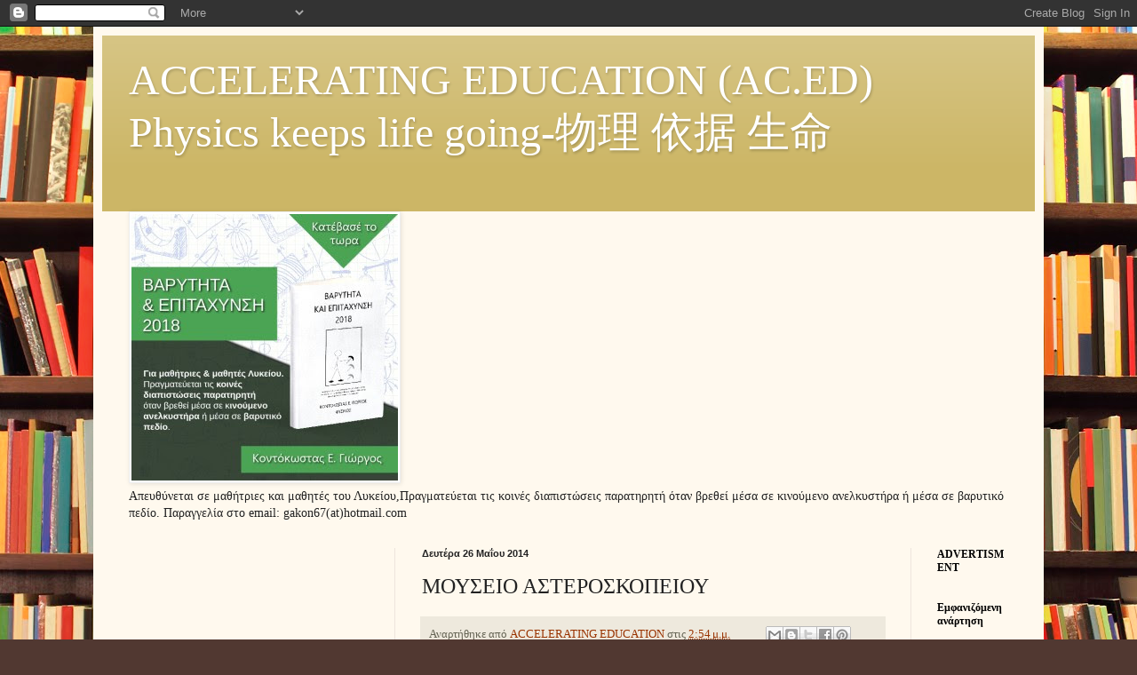

--- FILE ---
content_type: text/html; charset=UTF-8
request_url: http://www.acceleratingeducation.com/b/stats?style=BLACK_TRANSPARENT&timeRange=ALL_TIME&token=APq4FmBljPbgqYBeezAXfjB3rgVOLeWCiw4vWDA1_WkeKlTj95WtE2FwD9LJjytKXmsQOh7zFTPaG8alme6u2eqjYrMyBX3Qww
body_size: 254
content:
{"total":584079,"sparklineOptions":{"backgroundColor":{"fillOpacity":0.1,"fill":"#000000"},"series":[{"areaOpacity":0.3,"color":"#202020"}]},"sparklineData":[[0,3],[1,3],[2,44],[3,24],[4,24],[5,44],[6,40],[7,8],[8,100],[9,18],[10,30],[11,4],[12,7],[13,15],[14,5],[15,19],[16,6],[17,19],[18,3],[19,5],[20,2],[21,25],[22,12],[23,13],[24,9],[25,4],[26,20],[27,7],[28,7],[29,16]],"nextTickMs":450000}

--- FILE ---
content_type: text/html; charset=utf-8
request_url: https://www.google.com/recaptcha/api2/aframe
body_size: 265
content:
<!DOCTYPE HTML><html><head><meta http-equiv="content-type" content="text/html; charset=UTF-8"></head><body><script nonce="dsz92T4cm8ZxTm1AIuIoQg">/** Anti-fraud and anti-abuse applications only. See google.com/recaptcha */ try{var clients={'sodar':'https://pagead2.googlesyndication.com/pagead/sodar?'};window.addEventListener("message",function(a){try{if(a.source===window.parent){var b=JSON.parse(a.data);var c=clients[b['id']];if(c){var d=document.createElement('img');d.src=c+b['params']+'&rc='+(localStorage.getItem("rc::a")?sessionStorage.getItem("rc::b"):"");window.document.body.appendChild(d);sessionStorage.setItem("rc::e",parseInt(sessionStorage.getItem("rc::e")||0)+1);localStorage.setItem("rc::h",'1762024969165');}}}catch(b){}});window.parent.postMessage("_grecaptcha_ready", "*");}catch(b){}</script></body></html>